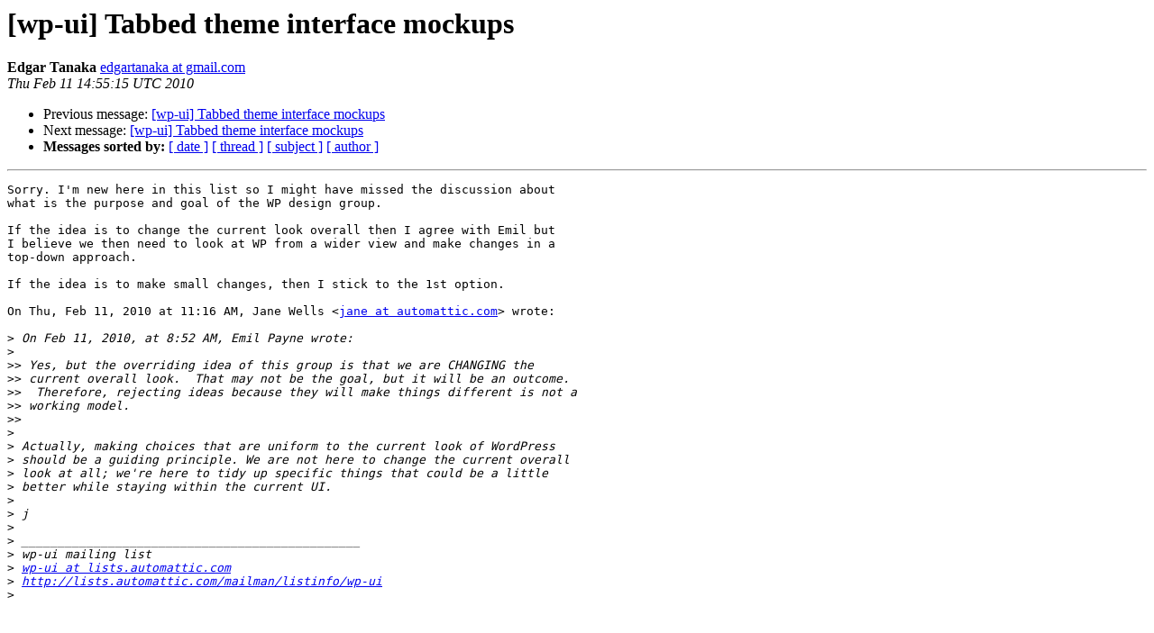

--- FILE ---
content_type: text/html
request_url: https://lists.automattic.com/pipermail/wp-ui/2010-February/000139.html
body_size: 1515
content:
<!DOCTYPE HTML PUBLIC "-//W3C//DTD HTML 3.2//EN">
<HTML>
 <HEAD>
   <TITLE> [wp-ui] Tabbed theme interface mockups
   </TITLE>
   <LINK REL="Index" HREF="index.html" >
   <LINK REL="made" HREF="mailto:wp-ui%40lists.automattic.com?Subject=Re%3A%20%5Bwp-ui%5D%20Tabbed%20theme%20interface%20mockups&In-Reply-To=%3Ca455e4801002110655o21caa216m86426a49bb43d846%40mail.gmail.com%3E">
   <META NAME="robots" CONTENT="index,nofollow">
   <META http-equiv="Content-Type" content="text/html; charset=us-ascii">
   <LINK REL="Previous"  HREF="000138.html">
   <LINK REL="Next"  HREF="000142.html">
 </HEAD>
 <BODY BGCOLOR="#ffffff">
   <H1>[wp-ui] Tabbed theme interface mockups</H1>
    <B>Edgar Tanaka</B> 
    <A HREF="mailto:wp-ui%40lists.automattic.com?Subject=Re%3A%20%5Bwp-ui%5D%20Tabbed%20theme%20interface%20mockups&In-Reply-To=%3Ca455e4801002110655o21caa216m86426a49bb43d846%40mail.gmail.com%3E"
       TITLE="[wp-ui] Tabbed theme interface mockups">edgartanaka at gmail.com
       </A><BR>
    <I>Thu Feb 11 14:55:15 UTC 2010</I>
    <P><UL>
        <LI>Previous message: <A HREF="000138.html">[wp-ui] Tabbed theme interface mockups
</A></li>
        <LI>Next message: <A HREF="000142.html">[wp-ui] Tabbed theme interface mockups
</A></li>
         <LI> <B>Messages sorted by:</B> 
              <a href="date.html#139">[ date ]</a>
              <a href="thread.html#139">[ thread ]</a>
              <a href="subject.html#139">[ subject ]</a>
              <a href="author.html#139">[ author ]</a>
         </LI>
       </UL>
    <HR>  
<!--beginarticle-->
<PRE>Sorry. I'm new here in this list so I might have missed the discussion about
what is the purpose and goal of the WP design group.

If the idea is to change the current look overall then I agree with Emil but
I believe we then need to look at WP from a wider view and make changes in a
top-down approach.

If the idea is to make small changes, then I stick to the 1st option.

On Thu, Feb 11, 2010 at 11:16 AM, Jane Wells &lt;<A HREF="http://lists.automattic.com/mailman/listinfo/wp-ui">jane at automattic.com</A>&gt; wrote:

&gt;<i> On Feb 11, 2010, at 8:52 AM, Emil Payne wrote:
</I>&gt;<i>
</I>&gt;&gt;<i> Yes, but the overriding idea of this group is that we are CHANGING the
</I>&gt;&gt;<i> current overall look.  That may not be the goal, but it will be an outcome.
</I>&gt;&gt;<i>  Therefore, rejecting ideas because they will make things different is not a
</I>&gt;&gt;<i> working model.
</I>&gt;&gt;<i>
</I>&gt;<i>
</I>&gt;<i> Actually, making choices that are uniform to the current look of WordPress
</I>&gt;<i> should be a guiding principle. We are not here to change the current overall
</I>&gt;<i> look at all; we're here to tidy up specific things that could be a little
</I>&gt;<i> better while staying within the current UI.
</I>&gt;<i>
</I>&gt;<i> j
</I>&gt;<i>
</I>&gt;<i> _______________________________________________
</I>&gt;<i> wp-ui mailing list
</I>&gt;<i> <A HREF="http://lists.automattic.com/mailman/listinfo/wp-ui">wp-ui at lists.automattic.com</A>
</I>&gt;<i> <A HREF="http://lists.automattic.com/mailman/listinfo/wp-ui">http://lists.automattic.com/mailman/listinfo/wp-ui</A>
</I>&gt;<i>
</I>


-- 
Edgar K. Tanaka
<A HREF="http://www.edgartanaka.com.br">http://www.edgartanaka.com.br</A>

&quot;We think too much and feel too little. More than machines we need humanity.
More than inteligence we need affection and tenderness. Without these
virtues life will be violent and everything will be lost&quot; (Charles Chaplin)
-------------- next part --------------
An HTML attachment was scrubbed...
URL: &lt;<A HREF="http://lists.automattic.com/pipermail/wp-ui/attachments/20100211/517e8b3c/attachment.htm">http://lists.automattic.com/pipermail/wp-ui/attachments/20100211/517e8b3c/attachment.htm</A>&gt;
</PRE>




<!--endarticle-->
    <HR>
    <P><UL>
        <!--threads-->
	<LI>Previous message: <A HREF="000138.html">[wp-ui] Tabbed theme interface mockups
</A></li>
	<LI>Next message: <A HREF="000142.html">[wp-ui] Tabbed theme interface mockups
</A></li>
         <LI> <B>Messages sorted by:</B> 
              <a href="date.html#139">[ date ]</a>
              <a href="thread.html#139">[ thread ]</a>
              <a href="subject.html#139">[ subject ]</a>
              <a href="author.html#139">[ author ]</a>
         </LI>
       </UL>

<hr>
<a href="http://lists.automattic.com/mailman/listinfo/wp-ui">More information about the wp-ui
mailing list</a><br>
</body></html>
